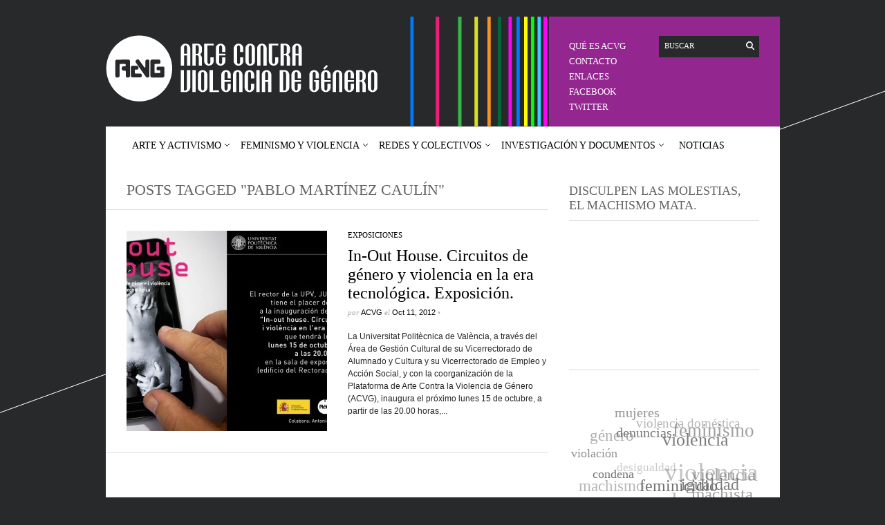

--- FILE ---
content_type: text/html; charset=UTF-8
request_url: https://artecontraviolenciadegenero.org/tag/pablo-martinez-caulin/
body_size: 11423
content:
<!DOCTYPE html PUBLIC "-//W3C//DTD XHTML 1.1//EN" "http://www.w3.org/TR/xhtml11/DTD/xhtml11.dtd">
<html xmlns="http://www.w3.org/1999/xhtml" dir="ltr" xml:lang="es">
    <head>
        <meta http-equiv="Content-Type" content="text/html; charset=UTF-8" />
        <title>Pablo Martínez Caulín | ACVG | Arte contra violencia de género</title>
        <meta http-equiv="Content-language" content="es" />
		<link rel="profile" href="http://gmpg.org/xfn/11" />
        <link rel="shortcut icon" href="https://artecontraviolenciadegenero.org/wp-content/themes/sight/images/favico.ico" type="image/x-icon" />
        <link rel="stylesheet" type="text/css" media="all" href="https://artecontraviolenciadegenero.org/wp-content/themes/sight/style.css" />
        <!--[if IE]><link rel="stylesheet" type="text/css" media="all" href="https://artecontraviolenciadegenero.org/wp-content/themes/sight/ie.css" /><![endif]-->
                <meta name='robots' content='max-image-preview:large' />
<link rel="alternate" type="application/rss+xml" title="ACVG | Arte contra violencia de género &raquo; Feed" href="https://artecontraviolenciadegenero.org/feed/" />
<link rel="alternate" type="application/rss+xml" title="ACVG | Arte contra violencia de género &raquo; Feed de los comentarios" href="https://artecontraviolenciadegenero.org/comments/feed/" />
<link rel="alternate" type="application/rss+xml" title="ACVG | Arte contra violencia de género &raquo; Etiqueta Pablo Martínez Caulín del feed" href="https://artecontraviolenciadegenero.org/tag/pablo-martinez-caulin/feed/" />
<style id='wp-img-auto-sizes-contain-inline-css' type='text/css'>
img:is([sizes=auto i],[sizes^="auto," i]){contain-intrinsic-size:3000px 1500px}
/*# sourceURL=wp-img-auto-sizes-contain-inline-css */
</style>
<link rel='stylesheet' id='footenote_css-css' href='https://artecontraviolenciadegenero.org/wp-content/plugins/jquery-hover-footnotes/footnote-voodoo.css?ver=6.9' type='text/css' media='all' />
<link rel='stylesheet' id='wpfb-css' href='//artecontraviolenciadegenero.org/wp-content/uploads/wp-filebase.css?t=1551572364&#038;ver=3.4.4' type='text/css' media='all' />
<style id='wp-emoji-styles-inline-css' type='text/css'>

	img.wp-smiley, img.emoji {
		display: inline !important;
		border: none !important;
		box-shadow: none !important;
		height: 1em !important;
		width: 1em !important;
		margin: 0 0.07em !important;
		vertical-align: -0.1em !important;
		background: none !important;
		padding: 0 !important;
	}
/*# sourceURL=wp-emoji-styles-inline-css */
</style>
<link rel='stylesheet' id='wp-block-library-css' href='https://artecontraviolenciadegenero.org/wp-includes/css/dist/block-library/style.min.css?ver=6.9' type='text/css' media='all' />
<style id='classic-theme-styles-inline-css' type='text/css'>
/*! This file is auto-generated */
.wp-block-button__link{color:#fff;background-color:#32373c;border-radius:9999px;box-shadow:none;text-decoration:none;padding:calc(.667em + 2px) calc(1.333em + 2px);font-size:1.125em}.wp-block-file__button{background:#32373c;color:#fff;text-decoration:none}
/*# sourceURL=/wp-includes/css/classic-themes.min.css */
</style>
<style id='global-styles-inline-css' type='text/css'>
:root{--wp--preset--aspect-ratio--square: 1;--wp--preset--aspect-ratio--4-3: 4/3;--wp--preset--aspect-ratio--3-4: 3/4;--wp--preset--aspect-ratio--3-2: 3/2;--wp--preset--aspect-ratio--2-3: 2/3;--wp--preset--aspect-ratio--16-9: 16/9;--wp--preset--aspect-ratio--9-16: 9/16;--wp--preset--color--black: #000000;--wp--preset--color--cyan-bluish-gray: #abb8c3;--wp--preset--color--white: #ffffff;--wp--preset--color--pale-pink: #f78da7;--wp--preset--color--vivid-red: #cf2e2e;--wp--preset--color--luminous-vivid-orange: #ff6900;--wp--preset--color--luminous-vivid-amber: #fcb900;--wp--preset--color--light-green-cyan: #7bdcb5;--wp--preset--color--vivid-green-cyan: #00d084;--wp--preset--color--pale-cyan-blue: #8ed1fc;--wp--preset--color--vivid-cyan-blue: #0693e3;--wp--preset--color--vivid-purple: #9b51e0;--wp--preset--gradient--vivid-cyan-blue-to-vivid-purple: linear-gradient(135deg,rgb(6,147,227) 0%,rgb(155,81,224) 100%);--wp--preset--gradient--light-green-cyan-to-vivid-green-cyan: linear-gradient(135deg,rgb(122,220,180) 0%,rgb(0,208,130) 100%);--wp--preset--gradient--luminous-vivid-amber-to-luminous-vivid-orange: linear-gradient(135deg,rgb(252,185,0) 0%,rgb(255,105,0) 100%);--wp--preset--gradient--luminous-vivid-orange-to-vivid-red: linear-gradient(135deg,rgb(255,105,0) 0%,rgb(207,46,46) 100%);--wp--preset--gradient--very-light-gray-to-cyan-bluish-gray: linear-gradient(135deg,rgb(238,238,238) 0%,rgb(169,184,195) 100%);--wp--preset--gradient--cool-to-warm-spectrum: linear-gradient(135deg,rgb(74,234,220) 0%,rgb(151,120,209) 20%,rgb(207,42,186) 40%,rgb(238,44,130) 60%,rgb(251,105,98) 80%,rgb(254,248,76) 100%);--wp--preset--gradient--blush-light-purple: linear-gradient(135deg,rgb(255,206,236) 0%,rgb(152,150,240) 100%);--wp--preset--gradient--blush-bordeaux: linear-gradient(135deg,rgb(254,205,165) 0%,rgb(254,45,45) 50%,rgb(107,0,62) 100%);--wp--preset--gradient--luminous-dusk: linear-gradient(135deg,rgb(255,203,112) 0%,rgb(199,81,192) 50%,rgb(65,88,208) 100%);--wp--preset--gradient--pale-ocean: linear-gradient(135deg,rgb(255,245,203) 0%,rgb(182,227,212) 50%,rgb(51,167,181) 100%);--wp--preset--gradient--electric-grass: linear-gradient(135deg,rgb(202,248,128) 0%,rgb(113,206,126) 100%);--wp--preset--gradient--midnight: linear-gradient(135deg,rgb(2,3,129) 0%,rgb(40,116,252) 100%);--wp--preset--font-size--small: 13px;--wp--preset--font-size--medium: 20px;--wp--preset--font-size--large: 36px;--wp--preset--font-size--x-large: 42px;--wp--preset--spacing--20: 0.44rem;--wp--preset--spacing--30: 0.67rem;--wp--preset--spacing--40: 1rem;--wp--preset--spacing--50: 1.5rem;--wp--preset--spacing--60: 2.25rem;--wp--preset--spacing--70: 3.38rem;--wp--preset--spacing--80: 5.06rem;--wp--preset--shadow--natural: 6px 6px 9px rgba(0, 0, 0, 0.2);--wp--preset--shadow--deep: 12px 12px 50px rgba(0, 0, 0, 0.4);--wp--preset--shadow--sharp: 6px 6px 0px rgba(0, 0, 0, 0.2);--wp--preset--shadow--outlined: 6px 6px 0px -3px rgb(255, 255, 255), 6px 6px rgb(0, 0, 0);--wp--preset--shadow--crisp: 6px 6px 0px rgb(0, 0, 0);}:where(.is-layout-flex){gap: 0.5em;}:where(.is-layout-grid){gap: 0.5em;}body .is-layout-flex{display: flex;}.is-layout-flex{flex-wrap: wrap;align-items: center;}.is-layout-flex > :is(*, div){margin: 0;}body .is-layout-grid{display: grid;}.is-layout-grid > :is(*, div){margin: 0;}:where(.wp-block-columns.is-layout-flex){gap: 2em;}:where(.wp-block-columns.is-layout-grid){gap: 2em;}:where(.wp-block-post-template.is-layout-flex){gap: 1.25em;}:where(.wp-block-post-template.is-layout-grid){gap: 1.25em;}.has-black-color{color: var(--wp--preset--color--black) !important;}.has-cyan-bluish-gray-color{color: var(--wp--preset--color--cyan-bluish-gray) !important;}.has-white-color{color: var(--wp--preset--color--white) !important;}.has-pale-pink-color{color: var(--wp--preset--color--pale-pink) !important;}.has-vivid-red-color{color: var(--wp--preset--color--vivid-red) !important;}.has-luminous-vivid-orange-color{color: var(--wp--preset--color--luminous-vivid-orange) !important;}.has-luminous-vivid-amber-color{color: var(--wp--preset--color--luminous-vivid-amber) !important;}.has-light-green-cyan-color{color: var(--wp--preset--color--light-green-cyan) !important;}.has-vivid-green-cyan-color{color: var(--wp--preset--color--vivid-green-cyan) !important;}.has-pale-cyan-blue-color{color: var(--wp--preset--color--pale-cyan-blue) !important;}.has-vivid-cyan-blue-color{color: var(--wp--preset--color--vivid-cyan-blue) !important;}.has-vivid-purple-color{color: var(--wp--preset--color--vivid-purple) !important;}.has-black-background-color{background-color: var(--wp--preset--color--black) !important;}.has-cyan-bluish-gray-background-color{background-color: var(--wp--preset--color--cyan-bluish-gray) !important;}.has-white-background-color{background-color: var(--wp--preset--color--white) !important;}.has-pale-pink-background-color{background-color: var(--wp--preset--color--pale-pink) !important;}.has-vivid-red-background-color{background-color: var(--wp--preset--color--vivid-red) !important;}.has-luminous-vivid-orange-background-color{background-color: var(--wp--preset--color--luminous-vivid-orange) !important;}.has-luminous-vivid-amber-background-color{background-color: var(--wp--preset--color--luminous-vivid-amber) !important;}.has-light-green-cyan-background-color{background-color: var(--wp--preset--color--light-green-cyan) !important;}.has-vivid-green-cyan-background-color{background-color: var(--wp--preset--color--vivid-green-cyan) !important;}.has-pale-cyan-blue-background-color{background-color: var(--wp--preset--color--pale-cyan-blue) !important;}.has-vivid-cyan-blue-background-color{background-color: var(--wp--preset--color--vivid-cyan-blue) !important;}.has-vivid-purple-background-color{background-color: var(--wp--preset--color--vivid-purple) !important;}.has-black-border-color{border-color: var(--wp--preset--color--black) !important;}.has-cyan-bluish-gray-border-color{border-color: var(--wp--preset--color--cyan-bluish-gray) !important;}.has-white-border-color{border-color: var(--wp--preset--color--white) !important;}.has-pale-pink-border-color{border-color: var(--wp--preset--color--pale-pink) !important;}.has-vivid-red-border-color{border-color: var(--wp--preset--color--vivid-red) !important;}.has-luminous-vivid-orange-border-color{border-color: var(--wp--preset--color--luminous-vivid-orange) !important;}.has-luminous-vivid-amber-border-color{border-color: var(--wp--preset--color--luminous-vivid-amber) !important;}.has-light-green-cyan-border-color{border-color: var(--wp--preset--color--light-green-cyan) !important;}.has-vivid-green-cyan-border-color{border-color: var(--wp--preset--color--vivid-green-cyan) !important;}.has-pale-cyan-blue-border-color{border-color: var(--wp--preset--color--pale-cyan-blue) !important;}.has-vivid-cyan-blue-border-color{border-color: var(--wp--preset--color--vivid-cyan-blue) !important;}.has-vivid-purple-border-color{border-color: var(--wp--preset--color--vivid-purple) !important;}.has-vivid-cyan-blue-to-vivid-purple-gradient-background{background: var(--wp--preset--gradient--vivid-cyan-blue-to-vivid-purple) !important;}.has-light-green-cyan-to-vivid-green-cyan-gradient-background{background: var(--wp--preset--gradient--light-green-cyan-to-vivid-green-cyan) !important;}.has-luminous-vivid-amber-to-luminous-vivid-orange-gradient-background{background: var(--wp--preset--gradient--luminous-vivid-amber-to-luminous-vivid-orange) !important;}.has-luminous-vivid-orange-to-vivid-red-gradient-background{background: var(--wp--preset--gradient--luminous-vivid-orange-to-vivid-red) !important;}.has-very-light-gray-to-cyan-bluish-gray-gradient-background{background: var(--wp--preset--gradient--very-light-gray-to-cyan-bluish-gray) !important;}.has-cool-to-warm-spectrum-gradient-background{background: var(--wp--preset--gradient--cool-to-warm-spectrum) !important;}.has-blush-light-purple-gradient-background{background: var(--wp--preset--gradient--blush-light-purple) !important;}.has-blush-bordeaux-gradient-background{background: var(--wp--preset--gradient--blush-bordeaux) !important;}.has-luminous-dusk-gradient-background{background: var(--wp--preset--gradient--luminous-dusk) !important;}.has-pale-ocean-gradient-background{background: var(--wp--preset--gradient--pale-ocean) !important;}.has-electric-grass-gradient-background{background: var(--wp--preset--gradient--electric-grass) !important;}.has-midnight-gradient-background{background: var(--wp--preset--gradient--midnight) !important;}.has-small-font-size{font-size: var(--wp--preset--font-size--small) !important;}.has-medium-font-size{font-size: var(--wp--preset--font-size--medium) !important;}.has-large-font-size{font-size: var(--wp--preset--font-size--large) !important;}.has-x-large-font-size{font-size: var(--wp--preset--font-size--x-large) !important;}
:where(.wp-block-post-template.is-layout-flex){gap: 1.25em;}:where(.wp-block-post-template.is-layout-grid){gap: 1.25em;}
:where(.wp-block-term-template.is-layout-flex){gap: 1.25em;}:where(.wp-block-term-template.is-layout-grid){gap: 1.25em;}
:where(.wp-block-columns.is-layout-flex){gap: 2em;}:where(.wp-block-columns.is-layout-grid){gap: 2em;}
:root :where(.wp-block-pullquote){font-size: 1.5em;line-height: 1.6;}
/*# sourceURL=global-styles-inline-css */
</style>
<link rel='stylesheet' id='ap-front-css' href='https://artecontraviolenciadegenero.org/wp-content/plugins/alphabetic-pagination/css/front-style.css?ver=1768435791' type='text/css' media='all' />
<link rel='stylesheet' id='ap-mobile-css' href='https://artecontraviolenciadegenero.org/wp-content/plugins/alphabetic-pagination/css/mobile.css?ver=1768435791' type='text/css' media='all' />
<link rel='stylesheet' id='ye_dynamic-css' href='https://artecontraviolenciadegenero.org/wp-content/plugins/youtube-embed/css/main.min.css?ver=5.4' type='text/css' media='all' />
<link rel='stylesheet' id='wpr-text-animations-css-css' href='https://artecontraviolenciadegenero.org/wp-content/plugins/royal-elementor-addons/assets/css/lib/animations/text-animations.min.css?ver=1.7.1045' type='text/css' media='all' />
<link rel='stylesheet' id='wpr-addons-css-css' href='https://artecontraviolenciadegenero.org/wp-content/plugins/royal-elementor-addons/assets/css/frontend.min.css?ver=1.7.1045' type='text/css' media='all' />
<link rel='stylesheet' id='font-awesome-5-all-css' href='https://artecontraviolenciadegenero.org/wp-content/plugins/elementor/assets/lib/font-awesome/css/all.min.css?ver=1.7.1045' type='text/css' media='all' />
<link rel='stylesheet' id='wpcirrus-cloudStyle-css' href='https://artecontraviolenciadegenero.org/wp-content/plugins/wp-cirrus/cirrusCloud.css?ver=0.6.11' type='text/css' media='all' />
<link rel='stylesheet' id='wp-ui-css' href='https://artecontraviolenciadegenero.org/wp-content/plugins/wp-ui/css/wp-ui.css?ver=6.9' type='text/css' media='all' />
<link rel='stylesheet' id='wpui-light-css' href='https://artecontraviolenciadegenero.org/wp-content/plugins/wp-ui/css/themes/wpui-light.css?ver=6.9' type='text/css' media='all' />
<link rel='stylesheet' id='wpui-multiple-css' href='https://artecontraviolenciadegenero.org/wp-content/plugins/wp-ui/css/css.php?styles=wpui-light%7Cwpui-blue%7Cwpui-red%7Cwpui-green%7Cwpui-dark%7Cwpui-quark%7Cwpui-alma%7Cwpui-macish%7Cwpui-redmond%7Cwpui-sevin&#038;ver=6.9' type='text/css' media='all' />
<!--n2css--><!--n2js--><script type="text/javascript" data-cfasync="false" src="https://artecontraviolenciadegenero.org/wp-includes/js/jquery/jquery.min.js?ver=3.7.1" id="jquery-core-js"></script>
<script type="text/javascript" data-cfasync="false" src="https://artecontraviolenciadegenero.org/wp-includes/js/jquery/jquery-migrate.min.js?ver=3.4.1" id="jquery-migrate-js"></script>
<script type="text/javascript" src="https://artecontraviolenciadegenero.org/wp-content/plugins/jquery-hover-footnotes/footnote-voodoo.js?ver=6.9" id="footenote_js-js"></script>
<script type="text/javascript" src="https://artecontraviolenciadegenero.org/wp-content/plugins/wp-cirrus/wp_cirrus_gwt/wp_cirrus_gwt.nocache.js?ver=0.6.11" id="wpcirrus-cloudScript-js"></script>
<script type="text/javascript" src="https://artecontraviolenciadegenero.org/wp-content/themes/sight/js/jquery.cycle.all.min.js?ver=6.9" id="cycle-js"></script>
<script type="text/javascript" src="https://artecontraviolenciadegenero.org/wp-content/themes/sight/js/jquery.cookie.js?ver=6.9" id="cookie-js"></script>
<script type="text/javascript" src="https://artecontraviolenciadegenero.org/wp-content/themes/sight/js/script.js?ver=6.9" id="script-js"></script>
<script type="text/javascript" id="ap-front-js-extra">
/* <![CDATA[ */
var ap_object = {"ap_pro":"false","reset_theme":"dark","page_id":"2226","ap_lang":"","ap_disable":""};
//# sourceURL=ap-front-js-extra
/* ]]> */
</script>
<script type="text/javascript" src="https://artecontraviolenciadegenero.org/wp-content/plugins/alphabetic-pagination/js/scripts.js?ver=6.9" id="ap-front-js"></script>
<script type="text/javascript" id="ap-front-js-after">
/* <![CDATA[ */

			jQuery(document).ready(function($) {
			    
			setTimeout(function(){	
			//console.log(".ap_pagination");
			if($(".ap_pagination").length){
			$(".ap_pagination").eq(0).show();
			} }, 1000);
			
			});
			
//# sourceURL=ap-front-js-after
/* ]]> */
</script>
<script type="text/javascript" src="https://artecontraviolenciadegenero.org/wp-content/plugins/alphabetic-pagination/js/jquery.blockUI.js?ver=6.9" id="jquery.blockUI-js"></script>
<script type="text/javascript" src="https://artecontraviolenciadegenero.org/wp-includes/js/jquery/ui/core.min.js?ver=1.13.3" id="jquery-ui-core-js"></script>
<script type="text/javascript" src="https://artecontraviolenciadegenero.org/wp-includes/js/jquery/ui/tabs.min.js?ver=1.13.3" id="jquery-ui-tabs-js"></script>
<script type="text/javascript" src="https://artecontraviolenciadegenero.org/wp-includes/js/jquery/ui/accordion.min.js?ver=1.13.3" id="jquery-ui-accordion-js"></script>
<script type="text/javascript" src="https://artecontraviolenciadegenero.org/wp-includes/js/jquery/ui/mouse.min.js?ver=1.13.3" id="jquery-ui-mouse-js"></script>
<script type="text/javascript" src="https://artecontraviolenciadegenero.org/wp-includes/js/jquery/ui/resizable.min.js?ver=1.13.3" id="jquery-ui-resizable-js"></script>
<script type="text/javascript" src="https://artecontraviolenciadegenero.org/wp-includes/js/jquery/ui/draggable.min.js?ver=1.13.3" id="jquery-ui-draggable-js"></script>
<script type="text/javascript" src="https://artecontraviolenciadegenero.org/wp-includes/js/jquery/ui/controlgroup.min.js?ver=1.13.3" id="jquery-ui-controlgroup-js"></script>
<script type="text/javascript" src="https://artecontraviolenciadegenero.org/wp-includes/js/jquery/ui/checkboxradio.min.js?ver=1.13.3" id="jquery-ui-checkboxradio-js"></script>
<script type="text/javascript" src="https://artecontraviolenciadegenero.org/wp-includes/js/jquery/ui/button.min.js?ver=1.13.3" id="jquery-ui-button-js"></script>
<script type="text/javascript" src="https://artecontraviolenciadegenero.org/wp-includes/js/jquery/ui/dialog.min.js?ver=1.13.3" id="jquery-ui-dialog-js"></script>
<script type="text/javascript" src="https://artecontraviolenciadegenero.org/wp-includes/js/jquery/ui/sortable.min.js?ver=1.13.3" id="jquery-ui-sortable-js"></script>
<script type="text/javascript" src="https://artecontraviolenciadegenero.org/?wpui-script=before&amp;ver=6.9" id="wpui-script-before-js"></script>
<script type="text/javascript" id="wp-ui-min-js-extra">
/* <![CDATA[ */
var wpUIOpts = {"wpUrl":"https://artecontraviolenciadegenero.org","pluginUrl":"https://artecontraviolenciadegenero.org/wp-content/plugins/wp-ui/","enableTabs":"on","enableAccordion":"on","enableSpoilers":"on","enableDialogs":"on","tabsEffect":"none","effectSpeed":"400","accordEffect":"none","alwaysRotate":"stop","tabsEvent":"click","collapsibleTabs":"off","accordEvent":"click","singleLineTabs":"off","accordAutoHeight":"on","accordCollapsible":"off","accordEasing":"false","mouseWheelTabs":"false","bottomNav":"on","tabPrevText":"Prev","tabNextText":"Next","spoilerShowText":"Click to show","spoilerHideText":"Click to hide","cookies":"on","hashChange":"on","docWriteFix":"on","linking_history":"on","misc_options":"hashing_timeout=1000"};
//# sourceURL=wp-ui-min-js-extra
/* ]]> */
</script>
<script type="text/javascript" src="https://artecontraviolenciadegenero.org/wp-content/plugins/wp-ui/js/wp-ui.js?ver=0.8.8" id="wp-ui-min-js"></script>
<link rel="https://api.w.org/" href="https://artecontraviolenciadegenero.org/wp-json/" /><link rel="alternate" title="JSON" type="application/json" href="https://artecontraviolenciadegenero.org/wp-json/wp/v2/tags/391" /><link rel="EditURI" type="application/rsd+xml" title="RSD" href="https://artecontraviolenciadegenero.org/xmlrpc.php?rsd" />
<meta name="generator" content="WordPress 6.9" />
<script type="text/javascript">//<![CDATA[
  function external_links_in_new_windows_loop() {
    if (!document.links) {
      document.links = document.getElementsByTagName('a');
    }
    var change_link = false;
    var force = '';
    var ignore = '';

    for (var t=0; t<document.links.length; t++) {
      var all_links = document.links[t];
      change_link = false;
      
      if(document.links[t].hasAttribute('onClick') == false) {
        // forced if the address starts with http (or also https), but does not link to the current domain
        if(all_links.href.search(/^http/) != -1 && all_links.href.search('artecontraviolenciadegenero.org') == -1 && all_links.href.search(/^#/) == -1) {
          // console.log('Changed ' + all_links.href);
          change_link = true;
        }
          
        if(force != '' && all_links.href.search(force) != -1) {
          // forced
          // console.log('force ' + all_links.href);
          change_link = true;
        }
        
        if(ignore != '' && all_links.href.search(ignore) != -1) {
          // console.log('ignore ' + all_links.href);
          // ignored
          change_link = false;
        }

        if(change_link == true) {
          // console.log('Changed ' + all_links.href);
          document.links[t].setAttribute('onClick', 'javascript:window.open(\'' + all_links.href.replace(/'/g, '') + '\', \'_blank\', \'noopener\'); return false;');
          document.links[t].removeAttribute('target');
        }
      }
    }
  }
  
  // Load
  function external_links_in_new_windows_load(func)
  {  
    var oldonload = window.onload;
    if (typeof window.onload != 'function'){
      window.onload = func;
    } else {
      window.onload = function(){
        oldonload();
        func();
      }
    }
  }

  external_links_in_new_windows_load(external_links_in_new_windows_loop);
  //]]></script>

<meta name="generator" content="Elementor 3.34.1; features: additional_custom_breakpoints; settings: css_print_method-external, google_font-enabled, font_display-swap">
			<style>
				.e-con.e-parent:nth-of-type(n+4):not(.e-lazyloaded):not(.e-no-lazyload),
				.e-con.e-parent:nth-of-type(n+4):not(.e-lazyloaded):not(.e-no-lazyload) * {
					background-image: none !important;
				}
				@media screen and (max-height: 1024px) {
					.e-con.e-parent:nth-of-type(n+3):not(.e-lazyloaded):not(.e-no-lazyload),
					.e-con.e-parent:nth-of-type(n+3):not(.e-lazyloaded):not(.e-no-lazyload) * {
						background-image: none !important;
					}
				}
				@media screen and (max-height: 640px) {
					.e-con.e-parent:nth-of-type(n+2):not(.e-lazyloaded):not(.e-no-lazyload),
					.e-con.e-parent:nth-of-type(n+2):not(.e-lazyloaded):not(.e-no-lazyload) * {
						background-image: none !important;
					}
				}
			</style>
					<style type="text/css" id="wp-custom-css">
			body {word-break: break-word}

.sidebar {
	/*display:none;*/
}
#content {
	/*width:975px;*/
}
.viijornadas, .viiijornadas {
	color:#fff;
	background-color:#BA3A36;
	padding-top:3px;
	padding-bottom:3px;
}
.viijornadas2 {
	color:#fff;
	background-color:#78909C;
	padding-top:4px;
	padding-bottom:4px;
}
.viijornadas3 {
	background-color:#FFD966;
	padding-top:4px;
	padding-bottom:4px;
}

.post-5326 hr {
	margin-top:25px;
	margin-right:80%;
}
.rpwe-block a {
    display: inline !important;
    text-decoration: none;
    font-size: 20px;
}
#post-5702 .post-author a {
	/*display:none;*/
}
.entry .post-meta span, .entry .post-meta a {
	/*display:none;*/
    color: #000;
    text-decoration: none;
    font-family: Helvetica, Arial, sans-serif;
    font-style: normal;
}
.elementor-5702 .elementor-element.elementor-element-f1c1715 .elementor-heading-title {
    font-size: 30px;
color: #333;
font-weight: normal;
    font-style: normal;
    margin-bottom: 5px;
	margin-left:20px;
}
.elementor-5702 .elementor-element.elementor-element-0c2f695 .wpr-grid-filters { 
    display: none;
    text-align: center;
    margin-bottom: 5px;
    padding: 0px 0px 0px 0px;
}
.es-field-label {
	font-size:15px;
}
#ifd7, #i4x6 {
	color:#93268F;
	
}
.footer {
    background-color: #fff;
    text-decoration: none;
	    height: 60px;
    border-top: 1px solid #d9d9d9;
    padding: 20px 30px 0;
	width: 915px;
    background: #fff;
    margin: 0 auto;
align-content

}
p.copyright {
    float: left;
    color: #a19d9d;
}
.footer a {
    color: #000;
    text-decoration: none;
}		</style>
		<style id="wpr_lightbox_styles">
				.lg-backdrop {
					background-color: rgba(0,0,0,0.6) !important;
				}
				.lg-toolbar,
				.lg-dropdown {
					background-color: rgba(0,0,0,0.8) !important;
				}
				.lg-dropdown:after {
					border-bottom-color: rgba(0,0,0,0.8) !important;
				}
				.lg-sub-html {
					background-color: rgba(0,0,0,0.8) !important;
				}
				.lg-thumb-outer,
				.lg-progress-bar {
					background-color: #444444 !important;
				}
				.lg-progress {
					background-color: #a90707 !important;
				}
				.lg-icon {
					color: #efefef !important;
					font-size: 20px !important;
				}
				.lg-icon.lg-toogle-thumb {
					font-size: 24px !important;
				}
				.lg-icon:hover,
				.lg-dropdown-text:hover {
					color: #ffffff !important;
				}
				.lg-sub-html,
				.lg-dropdown-text {
					color: #efefef !important;
					font-size: 14px !important;
				}
				#lg-counter {
					color: #efefef !important;
					font-size: 14px !important;
				}
				.lg-prev,
				.lg-next {
					font-size: 35px !important;
				}

				/* Defaults */
				.lg-icon {
				background-color: transparent !important;
				}

				#lg-counter {
				opacity: 0.9;
				}

				.lg-thumb-outer {
				padding: 0 10px;
				}

				.lg-thumb-item {
				border-radius: 0 !important;
				border: none !important;
				opacity: 0.5;
				}

				.lg-thumb-item.active {
					opacity: 1;
				}
	         </style>        	</head>
	<body >
        <div class="wrapper">

            <div class="header clear">
                <div class="logo">
                    <a href="https://artecontraviolenciadegenero.org"><img src="https://artecontraviolenciadegenero.org//wp-content/uploads/2012/09/cabecera.png" alt="ACVG | Arte contra violencia de género"/></a>
                </div>

                
                <div class="search">
    <form method="get" id="searchform" action="https://artecontraviolenciadegenero.org">
        <fieldset>
            <input name="s" type="text" onfocus="if(this.value=='Buscar') this.value='';" onblur="if(this.value=='') this.value='Buscar';" value="Buscar" />
            <button type="submit"></button>
        </fieldset>
    </form>
</div>
                <div class="menu"><ul id="menu-top-menu" class=""><li id="menu-item-2058" class="menu-item menu-item-type-post_type menu-item-object-page menu-item-2058"><a href="https://artecontraviolenciadegenero.org/que-es-acvg/">QUÉ ES ACVG</a></li>
<li id="menu-item-2747" class="menu-item menu-item-type-post_type menu-item-object-page menu-item-2747"><a href="https://artecontraviolenciadegenero.org/contacto/">CONTACTO</a></li>
<li id="menu-item-2459" class="menu-item menu-item-type-post_type menu-item-object-page menu-item-2459"><a href="https://artecontraviolenciadegenero.org/enlaces-2/">Enlaces</a></li>
<li id="menu-item-2404" class="menu-item menu-item-type-custom menu-item-object-custom menu-item-2404"><a href="http://www.facebook.com/ArteContraViolenciaGenero">Facebook</a></li>
<li id="menu-item-2442" class="menu-item menu-item-type-custom menu-item-object-custom menu-item-2442"><a href="https://twitter.com/ArteCViolencia">Twitter</a></li>
</ul></div>
            </div>

            <div class="nav"><ul id="dd" class="dd"><li id="menu-item-2812" class="menu-item menu-item-type-custom menu-item-object-custom menu-item-has-children parent menu-item-2812"><a>Arte y activismo</a>
<ul class="sub-menu">
	<li id="menu-item-5897" class="menu-item menu-item-type-custom menu-item-object-custom menu-item-5897"><a href="https://artecontraviolenciadegenero.org/artistas-y-colectivos-acvg/">Artistas y Colectivos</a></li>
	<li id="menu-item-2734" class="menu-item menu-item-type-taxonomy menu-item-object-category menu-item-2734"><a href="https://artecontraviolenciadegenero.org/category/arte-2/exposiciones/">Exposiciones</a></li>
	<li id="menu-item-2739" class="menu-item menu-item-type-taxonomy menu-item-object-category menu-item-2739"><a href="https://artecontraviolenciadegenero.org/category/arte-2/proyectos/">Proyectos</a></li>
	<li id="menu-item-2737" class="menu-item menu-item-type-taxonomy menu-item-object-category menu-item-2737"><a href="https://artecontraviolenciadegenero.org/category/arte-2/definiciones-arte-2/">Definiciones</a></li>
</ul>
</li>
<li id="menu-item-2800" class="menu-item menu-item-type-custom menu-item-object-custom menu-item-has-children parent menu-item-2800"><a>Feminismo y violencia</a>
<ul class="sub-menu">
	<li id="menu-item-3763" class="menu-item menu-item-type-taxonomy menu-item-object-category menu-item-3763"><a href="https://artecontraviolenciadegenero.org/category/feminismo-y-violencia/tipos_feminismo/">Tipos</a></li>
	<li id="menu-item-2743" class="menu-item menu-item-type-post_type menu-item-object-page menu-item-2743"><a href="https://artecontraviolenciadegenero.org/causas/">Causas</a></li>
	<li id="menu-item-3781" class="menu-item menu-item-type-taxonomy menu-item-object-category menu-item-3781"><a href="https://artecontraviolenciadegenero.org/category/investigacion-documentos/legislacion-investigacion-documentos/">Legislación</a></li>
</ul>
</li>
<li id="menu-item-2806" class="menu-item menu-item-type-custom menu-item-object-custom menu-item-has-children parent menu-item-2806"><a>Redes y colectivos</a>
<ul class="sub-menu">
	<li id="menu-item-3742" class="menu-item menu-item-type-taxonomy menu-item-object-category menu-item-3742"><a href="https://artecontraviolenciadegenero.org/category/plataformas-entidades-y-asociaciones/plataformas_e_a/">Plataformas</a></li>
	<li id="menu-item-3764" class="menu-item menu-item-type-taxonomy menu-item-object-category menu-item-3764"><a href="https://artecontraviolenciadegenero.org/category/plataformas-entidades-y-asociaciones/entidades-plataformas-entidades-y-asociaciones/">Entidades</a></li>
	<li id="menu-item-3774" class="menu-item menu-item-type-taxonomy menu-item-object-category menu-item-3774"><a href="https://artecontraviolenciadegenero.org/category/plataformas-entidades-y-asociaciones/asociaciones/">Asociaciones</a></li>
</ul>
</li>
<li id="menu-item-2807" class="menu-item menu-item-type-custom menu-item-object-custom menu-item-has-children parent menu-item-2807"><a>Investigación y documentos</a>
<ul class="sub-menu">
	<li id="menu-item-2740" class="menu-item menu-item-type-post_type menu-item-object-page menu-item-2740"><a href="https://artecontraviolenciadegenero.org/investigacion/">Investigación</a></li>
	<li id="menu-item-2742" class="menu-item menu-item-type-post_type menu-item-object-page menu-item-2742"><a href="https://artecontraviolenciadegenero.org/legislacion/">Legislación</a></li>
	<li id="menu-item-2725" class="menu-item menu-item-type-taxonomy menu-item-object-category menu-item-2725"><a href="https://artecontraviolenciadegenero.org/category/investigacion-documentos/prensa/">Prensa</a></li>
	<li id="menu-item-2726" class="menu-item menu-item-type-taxonomy menu-item-object-category menu-item-2726"><a href="https://artecontraviolenciadegenero.org/category/investigacion-documentos/tv/">TV</a></li>
	<li id="menu-item-2801" class="menu-item menu-item-type-custom menu-item-object-custom menu-item-2801"><a href="https://artecontraviolenciadegenero.org/?p=2337">Proyectos educativos</a></li>
	<li id="menu-item-2735" class="menu-item menu-item-type-taxonomy menu-item-object-category menu-item-2735"><a href="https://artecontraviolenciadegenero.org/category/bibliografia/">Bibliografía</a></li>
</ul>
</li>
<li id="menu-item-2448" class="menu-item menu-item-type-taxonomy menu-item-object-category menu-item-2448"><a href="https://artecontraviolenciadegenero.org/category/noticias/">Noticias</a></li>
</ul></div>
            
            <!-- Container -->
            <div id="container" class="clear">
                <!-- Content -->
                <div id="content">

<div class="content-title">

                    Posts tagged &quot;Pablo Martínez Caulín&quot;        
    <a href="javascript: void(0);" id="mode"></a>
</div>


    <div id="loop" class="list clear">

    
        <div class="post clear post-2226 type-post status-publish format-standard has-post-thumbnail hentry category-exposiciones tag-abraham-martinez-soriano tag-aixa-takkal tag-ana-gallardo tag-ana-navarrete-tudela tag-art-al-quadrat tag-beth-moyses tag-brenda-angulo tag-carmen-navarrete-tudela-marina-nunez tag-cecilia-barriga tag-cindy-gabriela-flores tag-daniel-t-marquina tag-diana-schufer tag-dolores-furio tag-emilia-quinones-otal tag-empar-cubells tag-feminicidio-net tag-feminicidios-en-area tag-francisco-gatica tag-fritta-caro tag-gabriela-golder tag-gabriela-larranaga tag-gema-del-rey tag-graciela-atencio tag-graciela-taquini tag-gustavo-galuppo tag-helena-martin-franco tag-hernan-enrique-bula tag-iker-fidalgo tag-irene-ballester-buigues tag-jaume-nualart-vilaplana tag-javier-palacios tag-juan-antonio-cerezuela-zaplana tag-juan-vicente-aliaga tag-leo-gomez tag-lisette-urquijo tag-lorena-wolffer tag-lysette-yoselevitz tag-maria-ruido tag-martha-amorocho tag-mau-monleon tag-merce-galan-huertas tag-monica-del-rey tag-muriel-angulo tag-natalia-iguiniz tag-nuria-verges-bosch tag-pablo-martinez-caulin tag-paola-sferco tag-pedro-ortuno tag-priscilla-monge tag-regina-jose-galindo tag-rocio-de-la-villa tag-sara-vilar tag-silvana-andres tag-silvia-molinero tag-suzanne-lacy tag-teresa-puppo tag-teresa-serrano tag-valeria-andrade tag-virginia-villaplana" id="post_2226">
                        <a href="https://artecontraviolenciadegenero.org/in-out-house-circuitos-de-genero-y-violencia-en-la-era-tecnologica-abre-sus-puertas-el-lunes-15-de-octubre/" class="thumb"><img fetchpriority="high" width="290" height="290" src="https://artecontraviolenciadegenero.org/wp-content/uploads/2012/10/Invitacio_InOutHouse_cas_buena-1-290x290.jpg" class="attachment-thumbnail size-thumbnail wp-post-image" alt="In-Out House. Circuitos de género y violencia en la era tecnológica. Exposición." title="In-Out House. Circuitos de género y violencia en la era tecnológica. Exposición." decoding="async" srcset="https://artecontraviolenciadegenero.org/wp-content/uploads/2012/10/Invitacio_InOutHouse_cas_buena-1-290x290.jpg 290w, https://artecontraviolenciadegenero.org/wp-content/uploads/2012/10/Invitacio_InOutHouse_cas_buena-1-50x50.jpg 50w" sizes="(max-width: 290px) 100vw, 290px" /></a>
            
            <div class="post-category"><a href="https://artecontraviolenciadegenero.org/category/arte-2/exposiciones/" rel="category tag">Exposiciones</a></div>
            <h2><a href="https://artecontraviolenciadegenero.org/in-out-house-circuitos-de-genero-y-violencia-en-la-era-tecnologica-abre-sus-puertas-el-lunes-15-de-octubre/">In-Out House. Circuitos de género y violencia en la era tecnológica. Exposición.</a></h2>

            <div class="post-meta">por <span class="post-author">acvg</span>
                                   el <span
                        class="post-date">Oct 11, 2012</span> <em>&bull; </em>            </div>
            <div class="post-content">La Universitat Politècnica de València, a través del Área de Gestión Cultural de su Vicerrectorado de Alumnado y Cultura y su Vicerrectorado de Empleo y Acción Social, y con la coorganización de la Plataforma de Arte Contra la Violencia de Género (ACVG), inaugura el próximo lunes 15 de octubre, a partir de las 20.00 horas,...</div>
        </div>

    
    </div>


        					    <div id="pagination"></div>
										

            </div>
            <!-- /Content -->

            <div class="sidebar">
    <div id="text-3" class="widget_text widget"><h3>DISCULPEN LAS MOLESTIAS, EL MACHISMO MATA.</h3><div class="widget-body clear">			<div class="textwidget"><iframe src="https://www.youtube.com/embed/VfTRGhfqMc8" frameborder="0" allowfullscreen="allowfullscreen"></iframe></div>
		</div></div><div id="wpcirrus" class="wpcirrusWidgetInit widget"><h3></h3><div class="widget-body clear">	<script type="text/javascript">
		var wpcirrusRadiuscirrusCloudWidget = 0;
		var wpcirrusRefreshratecirrusCloudWidget = 40;
		var wpcirrusFontColorcirrusCloudWidget = '#6f6f6f';var wpcirrusBackgroundColorcirrusCloudWidget;	</script>
	<div style="position: relative; height: 275px; width: 275px;"  id="cirrusCloudWidget">
		<a href="https://artecontraviolenciadegenero.org/tag/mujeres/" class="tag-cloud-link tag-link-164 tag-link-position-1" style="font-size: 14.889763779528pt;" aria-label="mujeres (15 elementos)">mujeres</a>
<a href="https://artecontraviolenciadegenero.org/tag/denuncias/" class="tag-cloud-link tag-link-88 tag-link-position-2" style="font-size: 15.244094488189pt;" aria-label="denuncias (16 elementos)">denuncias</a>
<a href="https://artecontraviolenciadegenero.org/tag/violencia/" class="tag-cloud-link tag-link-43 tag-link-position-3" style="font-size: 19.141732283465pt;" aria-label="violencia (35 elementos)">violencia</a>
<a href="https://artecontraviolenciadegenero.org/tag/feminismo-2/" class="tag-cloud-link tag-link-107 tag-link-position-4" style="font-size: 19.968503937008pt;" aria-label="feminismo (42 elementos)">feminismo</a>
<a href="https://artecontraviolenciadegenero.org/tag/violencia-domestica/" class="tag-cloud-link tag-link-224 tag-link-position-5" style="font-size: 14.299212598425pt;" aria-label="violencia doméstica (13 elementos)">violencia doméstica</a>
<a href="https://artecontraviolenciadegenero.org/tag/genero/" class="tag-cloud-link tag-link-283 tag-link-position-6" style="font-size: 17.370078740157pt;" aria-label="género (25 elementos)">género</a>
<a href="https://artecontraviolenciadegenero.org/tag/violacion/" class="tag-cloud-link tag-link-219 tag-link-position-7" style="font-size: 13.826771653543pt;" aria-label="violación (12 elementos)">violación</a>
<a href="https://artecontraviolenciadegenero.org/tag/condena/" class="tag-cloud-link tag-link-83 tag-link-position-8" style="font-size: 13.826771653543pt;" aria-label="condena (12 elementos)">condena</a>
<a href="https://artecontraviolenciadegenero.org/tag/feminicidio/" class="tag-cloud-link tag-link-106 tag-link-position-9" style="font-size: 17.842519685039pt;" aria-label="feminicidio (27 elementos)">feminicidio</a>
<a href="https://artecontraviolenciadegenero.org/tag/igualdad/" class="tag-cloud-link tag-link-117 tag-link-position-10" style="font-size: 18.196850393701pt;" aria-label="igualdad (29 elementos)">igualdad</a>
<a href="https://artecontraviolenciadegenero.org/tag/violencia-machista/" class="tag-cloud-link tag-link-226 tag-link-position-11" style="font-size: 18.551181102362pt;" aria-label="violencia machista (31 elementos)">violencia machista</a>
<a href="https://artecontraviolenciadegenero.org/tag/violencia-de-genero-2/" class="tag-cloud-link tag-link-223 tag-link-position-12" style="font-size: 28pt;" aria-label="violencia de género (201 elementos)">violencia de género</a>
<a href="https://artecontraviolenciadegenero.org/tag/desigualdad/" class="tag-cloud-link tag-link-91 tag-link-position-13" style="font-size: 13pt;" aria-label="desigualdad (10 elementos)">desigualdad</a>
<a href="https://artecontraviolenciadegenero.org/tag/machismo/" class="tag-cloud-link tag-link-142 tag-link-position-14" style="font-size: 17.606299212598pt;" aria-label="machismo (26 elementos)">machismo</a>
<a href="https://artecontraviolenciadegenero.org/tag/artistas-2/" class="tag-cloud-link tag-link-37 tag-link-position-15" style="font-size: 20.086614173228pt;" aria-label="artistas (43 elementos)">artistas</a>
<a href="https://artecontraviolenciadegenero.org/tag/activismo-2/" class="tag-cloud-link tag-link-59 tag-link-position-16" style="font-size: 15.834645669291pt;" aria-label="activismo (18 elementos)">activismo</a>
<a href="https://artecontraviolenciadegenero.org/tag/malos-tratos/" class="tag-cloud-link tag-link-145 tag-link-position-17" style="font-size: 13pt;" aria-label="malos tratos (10 elementos)">malos tratos</a>
<a href="https://artecontraviolenciadegenero.org/tag/exposicion/" class="tag-cloud-link tag-link-279 tag-link-position-18" style="font-size: 13.472440944882pt;" aria-label="exposicion (11 elementos)">exposicion</a>
<a href="https://artecontraviolenciadegenero.org/tag/arte-3/" class="tag-cloud-link tag-link-255 tag-link-position-19" style="font-size: 20.55905511811pt;" aria-label="arte (47 elementos)">arte</a>
<a href="https://artecontraviolenciadegenero.org/tag/maltrato/" class="tag-cloud-link tag-link-148 tag-link-position-20" style="font-size: 15.59842519685pt;" aria-label="maltrato (17 elementos)">maltrato</a>	</div>
	</div></div><div id="text-7" class="widget_text widget"><h3>VIII JORNADA DE ARTE Y ACTIVISMO CONTRA LA VIOLENCIA DE GÉNERO.</h3><div class="widget-body clear">			<div class="textwidget"><p><strong>Mujeres, Cuerpos y Territorios. Miradas desde la Economía Feminista y Ecofeminismo.</p>
<a href="https://artecontraviolenciadegenero.org/viii-jornada-de-arte-y-activismo-contra-la-violencia-de-genero/"><img src="https://artecontraviolenciadegenero.org/wp-content/uploads/2023/11/VIII-jornada-programa001.jpg" width="275"/></a>
<p style="text-align:center;margin-top:15px;color:#cb182f;"><a style="color:#AD1F4A;" href="https://artecontraviolenciadegenero.org/viii-jornada-de-arte-y-activismo-contra-la-violencia-de-genero/"><strong>PROGRAMA</strong></a></p>
<p style="text-align:center;margin-top:15px;color:#cb182f;"><a style="color:#AD1F4A;" target="_blank" href="https://artecontraviolenciadegenero.org/video-viii-jornada-sobre-arte-y-activismo-contra-la-violencia-de-genero/"><strong>VER VIDEO VIII JORNADA </strong></a></p>

</div>
		</div></div><div id="text-2" class="widget_text widget"><h3>Web financiada por:</h3><div class="widget-body clear">			<div class="textwidget"><a href="https://www.ciencia.gob.es"><img src="https://artecontraviolenciadegenero.org/wp-content/uploads/2022/11/Logotipo_del_Ministerio_de_Ciencia_e_Innovacion.png" width="275"/></a></div>
		</div></div></div>
            </div>
            <!-- /Container -->

            <div class="footer">
                <p class="copyright">&copy; 2012 <a href="https://artecontraviolenciadegenero.org">ACVG | Arte contra violencia de género</a>. All Rights Reserved.
                <p class="credits">Designed by <a href="http://srpulpo.com">SrPulpo</a></p>
            </div>
        </div>
        <!-- Page generated: 0,548 s, 231 queries -->
        <script type="speculationrules">
{"prefetch":[{"source":"document","where":{"and":[{"href_matches":"/*"},{"not":{"href_matches":["/wp-*.php","/wp-admin/*","/wp-content/uploads/*","/wp-content/*","/wp-content/plugins/*","/wp-content/themes/sight/*","/*\\?(.+)"]}},{"not":{"selector_matches":"a[rel~=\"nofollow\"]"}},{"not":{"selector_matches":".no-prefetch, .no-prefetch a"}}]},"eagerness":"conservative"}]}
</script>
			<script>
				const lazyloadRunObserver = () => {
					const lazyloadBackgrounds = document.querySelectorAll( `.e-con.e-parent:not(.e-lazyloaded)` );
					const lazyloadBackgroundObserver = new IntersectionObserver( ( entries ) => {
						entries.forEach( ( entry ) => {
							if ( entry.isIntersecting ) {
								let lazyloadBackground = entry.target;
								if( lazyloadBackground ) {
									lazyloadBackground.classList.add( 'e-lazyloaded' );
								}
								lazyloadBackgroundObserver.unobserve( entry.target );
							}
						});
					}, { rootMargin: '200px 0px 200px 0px' } );
					lazyloadBackgrounds.forEach( ( lazyloadBackground ) => {
						lazyloadBackgroundObserver.observe( lazyloadBackground );
					} );
				};
				const events = [
					'DOMContentLoaded',
					'elementor/lazyload/observe',
				];
				events.forEach( ( event ) => {
					document.addEventListener( event, lazyloadRunObserver );
				} );
			</script>
			<script type="text/javascript" src="https://artecontraviolenciadegenero.org/wp-content/plugins/royal-elementor-addons/assets/js/lib/particles/particles.js?ver=3.0.6" id="wpr-particles-js"></script>
<script type="text/javascript" src="https://artecontraviolenciadegenero.org/wp-content/plugins/royal-elementor-addons/assets/js/lib/jarallax/jarallax.min.js?ver=1.12.7" id="wpr-jarallax-js"></script>
<script type="text/javascript" src="https://artecontraviolenciadegenero.org/wp-content/plugins/royal-elementor-addons/assets/js/lib/parallax/parallax.min.js?ver=1.0" id="wpr-parallax-hover-js"></script>
<script id="wp-emoji-settings" type="application/json">
{"baseUrl":"https://s.w.org/images/core/emoji/17.0.2/72x72/","ext":".png","svgUrl":"https://s.w.org/images/core/emoji/17.0.2/svg/","svgExt":".svg","source":{"concatemoji":"https://artecontraviolenciadegenero.org/wp-includes/js/wp-emoji-release.min.js?ver=6.9"}}
</script>
<script type="module">
/* <![CDATA[ */
/*! This file is auto-generated */
const a=JSON.parse(document.getElementById("wp-emoji-settings").textContent),o=(window._wpemojiSettings=a,"wpEmojiSettingsSupports"),s=["flag","emoji"];function i(e){try{var t={supportTests:e,timestamp:(new Date).valueOf()};sessionStorage.setItem(o,JSON.stringify(t))}catch(e){}}function c(e,t,n){e.clearRect(0,0,e.canvas.width,e.canvas.height),e.fillText(t,0,0);t=new Uint32Array(e.getImageData(0,0,e.canvas.width,e.canvas.height).data);e.clearRect(0,0,e.canvas.width,e.canvas.height),e.fillText(n,0,0);const a=new Uint32Array(e.getImageData(0,0,e.canvas.width,e.canvas.height).data);return t.every((e,t)=>e===a[t])}function p(e,t){e.clearRect(0,0,e.canvas.width,e.canvas.height),e.fillText(t,0,0);var n=e.getImageData(16,16,1,1);for(let e=0;e<n.data.length;e++)if(0!==n.data[e])return!1;return!0}function u(e,t,n,a){switch(t){case"flag":return n(e,"\ud83c\udff3\ufe0f\u200d\u26a7\ufe0f","\ud83c\udff3\ufe0f\u200b\u26a7\ufe0f")?!1:!n(e,"\ud83c\udde8\ud83c\uddf6","\ud83c\udde8\u200b\ud83c\uddf6")&&!n(e,"\ud83c\udff4\udb40\udc67\udb40\udc62\udb40\udc65\udb40\udc6e\udb40\udc67\udb40\udc7f","\ud83c\udff4\u200b\udb40\udc67\u200b\udb40\udc62\u200b\udb40\udc65\u200b\udb40\udc6e\u200b\udb40\udc67\u200b\udb40\udc7f");case"emoji":return!a(e,"\ud83e\u1fac8")}return!1}function f(e,t,n,a){let r;const o=(r="undefined"!=typeof WorkerGlobalScope&&self instanceof WorkerGlobalScope?new OffscreenCanvas(300,150):document.createElement("canvas")).getContext("2d",{willReadFrequently:!0}),s=(o.textBaseline="top",o.font="600 32px Arial",{});return e.forEach(e=>{s[e]=t(o,e,n,a)}),s}function r(e){var t=document.createElement("script");t.src=e,t.defer=!0,document.head.appendChild(t)}a.supports={everything:!0,everythingExceptFlag:!0},new Promise(t=>{let n=function(){try{var e=JSON.parse(sessionStorage.getItem(o));if("object"==typeof e&&"number"==typeof e.timestamp&&(new Date).valueOf()<e.timestamp+604800&&"object"==typeof e.supportTests)return e.supportTests}catch(e){}return null}();if(!n){if("undefined"!=typeof Worker&&"undefined"!=typeof OffscreenCanvas&&"undefined"!=typeof URL&&URL.createObjectURL&&"undefined"!=typeof Blob)try{var e="postMessage("+f.toString()+"("+[JSON.stringify(s),u.toString(),c.toString(),p.toString()].join(",")+"));",a=new Blob([e],{type:"text/javascript"});const r=new Worker(URL.createObjectURL(a),{name:"wpTestEmojiSupports"});return void(r.onmessage=e=>{i(n=e.data),r.terminate(),t(n)})}catch(e){}i(n=f(s,u,c,p))}t(n)}).then(e=>{for(const n in e)a.supports[n]=e[n],a.supports.everything=a.supports.everything&&a.supports[n],"flag"!==n&&(a.supports.everythingExceptFlag=a.supports.everythingExceptFlag&&a.supports[n]);var t;a.supports.everythingExceptFlag=a.supports.everythingExceptFlag&&!a.supports.flag,a.supports.everything||((t=a.source||{}).concatemoji?r(t.concatemoji):t.wpemoji&&t.twemoji&&(r(t.twemoji),r(t.wpemoji)))});
//# sourceURL=https://artecontraviolenciadegenero.org/wp-includes/js/wp-emoji-loader.min.js
/* ]]> */
</script>

        <script type="text/javascript">

  var _gaq = _gaq || [];
  _gaq.push(['_setAccount', 'UA-36097787-1']);
  _gaq.push(['_trackPageview']);

  (function() {
    var ga = document.createElement('script'); ga.type = 'text/javascript'; ga.async = true;
    ga.src = ('https:' == document.location.protocol ? 'https://ssl' : 'http://www') + '.google-analytics.com/ga.js';
    var s = document.getElementsByTagName('script')[0]; s.parentNode.insertBefore(ga, s);
  })();

</script>
	</body>
</html>

--- FILE ---
content_type: text/javascript
request_url: https://artecontraviolenciadegenero.org/wp-content/themes/sight/js/script.js?ver=6.9
body_size: 929
content:
jQuery.noConflict();
(function($) {
    $(function() {
        /*** Dropdown menu ***/
        
        var timeout    = 200;
        var closetimer = 0;
        var ddmenuitem = 0;

        function dd_open() {
            dd_canceltimer();
            dd_close();
            var liwidth = $(this).width();
            ddmenuitem = $(this).find('ul').css({'visibility': 'visible', 'width': liwidth});
            ddmenuitem.prev().addClass('dd_hover').parent().addClass('dd_hover');
        }

        function dd_close() {
            if(ddmenuitem) ddmenuitem.css('visibility', 'hidden').prev().removeClass('dd_hover').parent().removeClass('dd_hover');
        }

        function dd_timer() {closetimer = window.setTimeout(dd_close, timeout);
        }

        function dd_canceltimer() {
            if (closetimer) {
                window.clearTimeout(closetimer);
                closetimer = null;
            }
        }
        /*document.onclick = dd_close;*/

        $('#dd > li').bind('mouseover', dd_open);
        $('#dd > li').bind('click', dd_open);
        $('#dd > li').bind('mouseout',  dd_timer);

        $('#larr, #rarr').hide();
        $('.slideshow').hover(
            function(){
                $('#larr, #rarr').show();
            }, function(){
                $('#larr, #rarr').hide();
            }
        );

        /*** View mode ***/

        if ( $.cookie('mode') == 'grid' ) {
            grid_update();
        } else if ( $.cookie('mode') == 'list' ) {
            list_update();
        }

        $('#mode').toggle(
            function(){
                if ( $.cookie('mode') == 'grid' ) {
                    $.cookie('mode','list');
                    list();
                } else {
                    $.cookie('mode','grid');
                    grid();
                }
            },
            function(){
                if ( $.cookie('mode') == 'list') {
                    $.cookie('mode','grid');
                    grid();
                } else {
                    $.cookie('mode','list');
                    list();
                }
            }
        );

        function grid(){
            $('#mode').addClass('flip');
            $('#loop')
                .fadeOut('fast', function(){
                    grid_update();
                    $(this).fadeIn('fast');
                })
            ;
        }

        function list(){
            $('#mode').removeClass('flip');
            $('#loop')
                .fadeOut('fast', function(){
                    list_update();
                    $(this).fadeIn('fast');
                })
            ;
        }

        function grid_update(){
            $('#loop').addClass('grid').removeClass('list');
            $('#loop').find('.thumb img').attr({'width': '190', 'height': '190'});
            $('#loop').find('.post')
                .mouseenter(function(){
                    $(this)
                        .css('background-color','#D9E021')
                        .find('.thumb').hide()
                        .css('z-index','-1');
                })
                .mouseleave(function(){
                    $(this)
                        .css('background-color','#f5f5f5')
                        .find('.thumb').show()
                        .css('z-index','1');
                });
            $('#loop').find('.post').click(function(){
                location.href=$(this).find('h2 a').attr('href');
            });
            $.cookie('mode','grid');
        }

        function list_update(){
            $('#loop').addClass('list').removeClass('grid');
            $('#loop').find('.post').removeAttr('style').unbind('mouseenter').unbind('mouseleave');
            $('#loop').find('.thumb img').attr({'width': '290', 'height': '290'});
            $.cookie('mode', 'list');
        }

        /*** Ajax-fetching posts ***/

        $('#pagination a').live('click', function(e){
            e.preventDefault();
            $(this).addClass('loading').text('CARGANDO...');
            $.ajax({
                type: "GET",
                url: $(this).attr('href') + '#loop',
                dataType: "html",
                success: function(out){
                    result = $(out).find('#loop .post');
                    nextlink = $(out).find('#pagination a').attr('href');
                    $('#loop').append(result.fadeIn(300));
                    $('#pagination a').removeClass('loading').text('CARGAR M\u00c1S');
                    if (nextlink != undefined) {
                        $('#pagination a').attr('href', nextlink);
                    } else {
                        $('#pagination').remove();
                    }
                    if ( $.cookie('mode') == 'grid' ) {
                        grid_update();
                    } else {
                        list_update();
                    }
                }
            });
        });

        /*** Misc ***/

        $('#comment, #author, #email, #url')
        .focusin(function(){
            $(this).parent().css('border-color','#888');
        })
        .focusout(function(){
            $(this).parent().removeAttr('style');
        });
        $('.rpthumb:last, .comment:last').css('border-bottom','none');

    })
})(jQuery)
